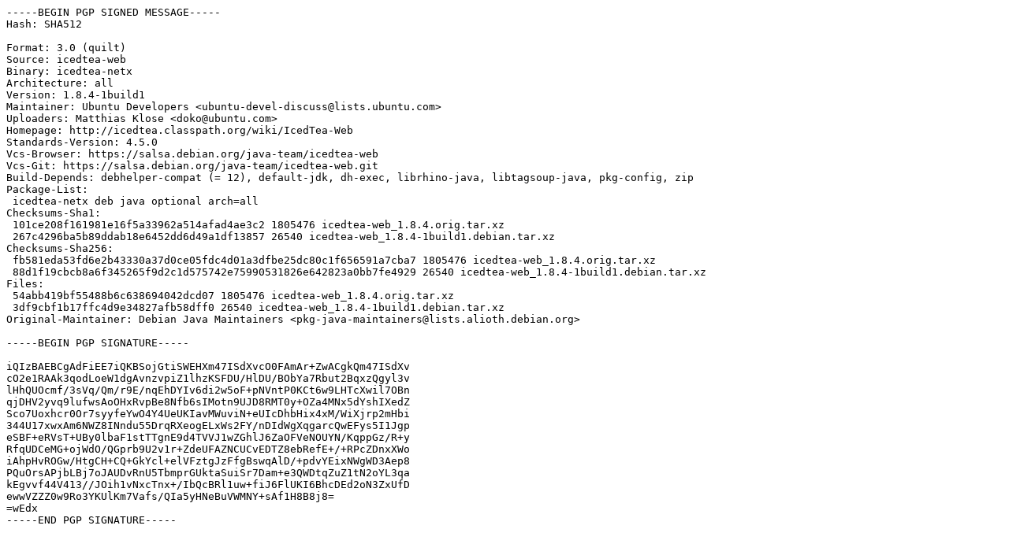

--- FILE ---
content_type: text/prs.lines.tag
request_url: http://mirror.math.princeton.edu/pub/ubuntu/pool/universe/i/icedtea-web/icedtea-web_1.8.4-1build1.dsc
body_size: 2134
content:
-----BEGIN PGP SIGNED MESSAGE-----
Hash: SHA512

Format: 3.0 (quilt)
Source: icedtea-web
Binary: icedtea-netx
Architecture: all
Version: 1.8.4-1build1
Maintainer: Ubuntu Developers <ubuntu-devel-discuss@lists.ubuntu.com>
Uploaders: Matthias Klose <doko@ubuntu.com>
Homepage: http://icedtea.classpath.org/wiki/IcedTea-Web
Standards-Version: 4.5.0
Vcs-Browser: https://salsa.debian.org/java-team/icedtea-web
Vcs-Git: https://salsa.debian.org/java-team/icedtea-web.git
Build-Depends: debhelper-compat (= 12), default-jdk, dh-exec, librhino-java, libtagsoup-java, pkg-config, zip
Package-List:
 icedtea-netx deb java optional arch=all
Checksums-Sha1:
 101ce208f161981e16f5a33962a514afad4ae3c2 1805476 icedtea-web_1.8.4.orig.tar.xz
 267c4296ba5b89ddab18e6452dd6d49a1df13857 26540 icedtea-web_1.8.4-1build1.debian.tar.xz
Checksums-Sha256:
 fb581eda53fd6e2b43330a37d0ce05fdc4d01a3dfbe25dc80c1f656591a7cba7 1805476 icedtea-web_1.8.4.orig.tar.xz
 88d1f19cbcb8a6f345265f9d2c1d575742e75990531826e642823a0bb7fe4929 26540 icedtea-web_1.8.4-1build1.debian.tar.xz
Files:
 54abb419bf55488b6c638694042dcd07 1805476 icedtea-web_1.8.4.orig.tar.xz
 3df9cbf1b17ffc4d9e34827afb58dff0 26540 icedtea-web_1.8.4-1build1.debian.tar.xz
Original-Maintainer: Debian Java Maintainers <pkg-java-maintainers@lists.alioth.debian.org>

-----BEGIN PGP SIGNATURE-----

iQIzBAEBCgAdFiEE7iQKBSojGtiSWEHXm47ISdXvcO0FAmAr+ZwACgkQm47ISdXv
cO2e1RAAk3qodLoeW1dgAvnzvpiZ1lhzKSFDU/HlDU/BObYa7Rbut2BqxzQgyl3v
lHhQUOcmf/3sVq/Qm/r9E/nqEhDYIv6di2w5oF+pNVntP0KCt6w9LHTcXwil7OBn
qjDHV2yvq9lufwsAoOHxRvpBe8Nfb6sIMotn9UJD8RMT0y+OZa4MNx5dYshIXedZ
Sco7Uoxhcr0Or7syyfeYwO4Y4UeUKIavMWuviN+eUIcDhbHix4xM/WiXjrp2mHbi
344U17xwxAm6NWZ8INndu55DrqRXeogELxWs2FY/nDIdWgXqgarcQwEFys5I1Jgp
eSBF+eRVsT+UBy0lbaF1stTTgnE9d4TVVJ1wZGhlJ6ZaOFVeNOUYN/KqppGz/R+y
RfqUDCeMG+ojWdO/QGprb9U2v1r+ZdeUFAZNCUCvEDTZ8ebRefE+/+RPcZDnxXWo
iAhpHvROGw/HtgCH+CQ+GkYcl+elVFztgJzFfgBswqAlD/+pdvYEixNWgWD3Aep8
PQuOrsAPjbLBj7oJAUDvRnU5TbmprGUktaSuiSr7Dam+e3QWDtqZuZ1tN2oYL3qa
kEgvvf44V413//JOih1vNxcTnx+/IbQcBRl1uw+fiJ6FlUKI6BhcDEd2oN3ZxUfD
ewwVZZZ0w9Ro3YKUlKm7Vafs/QIa5yHNeBuVWMNY+sAf1H8B8j8=
=wEdx
-----END PGP SIGNATURE-----
